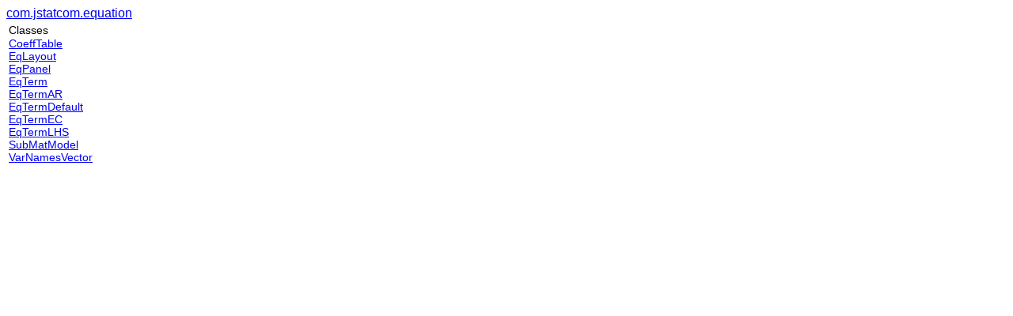

--- FILE ---
content_type: text/html
request_url: http://jstatcom.com/javadoc/com/jstatcom/equation/package-frame.html
body_size: 1802
content:
<!DOCTYPE HTML PUBLIC "-//W3C//DTD HTML 4.01 Transitional//EN" "http://www.w3.org/TR/html4/loose.dtd">
<!--NewPage-->
<HTML>
<HEAD>
<!-- Generated by javadoc (build 1.6.0_01) on Tue Apr 08 11:12:55 CEST 2008 -->
<TITLE>
com.jstatcom.equation
</TITLE>

<META NAME="date" CONTENT="2008-04-08">

<LINK REL ="stylesheet" TYPE="text/css" HREF="../../../stylesheet.css" TITLE="Style">


</HEAD>

<BODY BGCOLOR="white">
<FONT size="+1" CLASS="FrameTitleFont">
<A HREF="../../../com/jstatcom/equation/package-summary.html" target="classFrame">com.jstatcom.equation</A></FONT>
<TABLE BORDER="0" WIDTH="100%" SUMMARY="">
<TR>
<TD NOWRAP><FONT size="+1" CLASS="FrameHeadingFont">
Classes</FONT>&nbsp;
<FONT CLASS="FrameItemFont">
<BR>
<A HREF="CoeffTable.html" title="class in com.jstatcom.equation" target="classFrame">CoeffTable</A>
<BR>
<A HREF="EqLayout.html" title="class in com.jstatcom.equation" target="classFrame">EqLayout</A>
<BR>
<A HREF="EqPanel.html" title="class in com.jstatcom.equation" target="classFrame">EqPanel</A>
<BR>
<A HREF="EqTerm.html" title="class in com.jstatcom.equation" target="classFrame">EqTerm</A>
<BR>
<A HREF="EqTermAR.html" title="class in com.jstatcom.equation" target="classFrame">EqTermAR</A>
<BR>
<A HREF="EqTermDefault.html" title="class in com.jstatcom.equation" target="classFrame">EqTermDefault</A>
<BR>
<A HREF="EqTermEC.html" title="class in com.jstatcom.equation" target="classFrame">EqTermEC</A>
<BR>
<A HREF="EqTermLHS.html" title="class in com.jstatcom.equation" target="classFrame">EqTermLHS</A>
<BR>
<A HREF="SubMatModel.html" title="class in com.jstatcom.equation" target="classFrame">SubMatModel</A>
<BR>
<A HREF="VarNamesVector.html" title="class in com.jstatcom.equation" target="classFrame">VarNamesVector</A></FONT></TD>
</TR>
</TABLE>


</BODY>
</HTML>
